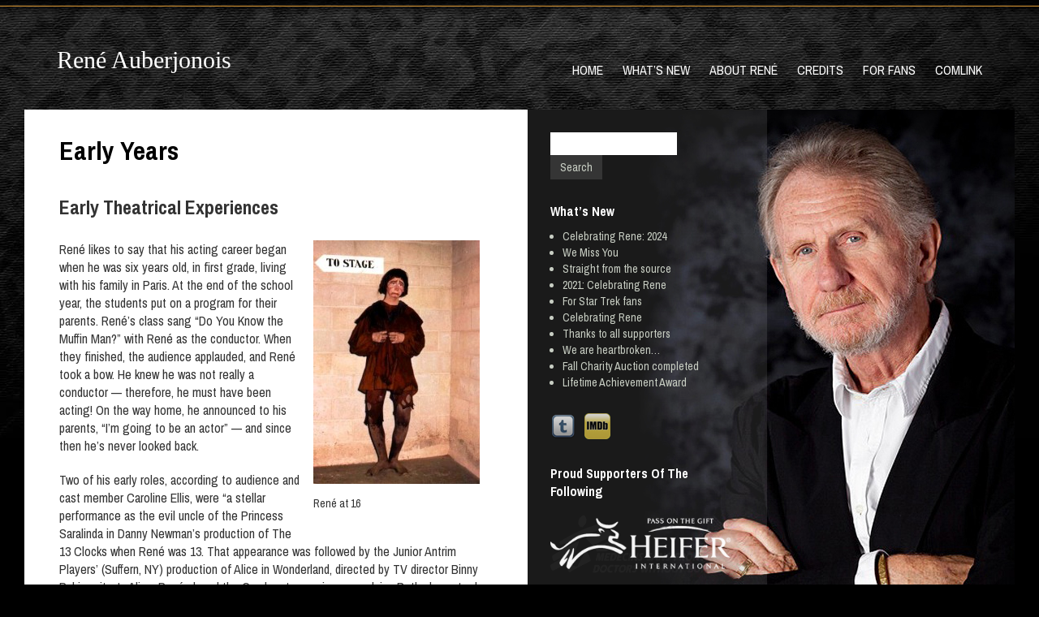

--- FILE ---
content_type: text/html; charset=UTF-8
request_url: https://renefiles.com/facts-biography/early-years/
body_size: 26465
content:
<!DOCTYPE html>
<html lang="en-US">
<head>	
    <meta charset="UTF-8" />           
    <meta name="viewport" content="width=device-width, initial-scale=1">   
    <link rel="profile" href="http://gmpg.org/xfn/11" />        
    <link rel="pingback" href="https://renefiles.com/xmlrpc.php" />     
    <title>Early Years &#8211; René Auberjonois</title>
<link rel='dns-prefetch' href='//fonts.googleapis.com' />
<link rel='dns-prefetch' href='//s.w.org' />
<link rel="alternate" type="application/rss+xml" title="René Auberjonois &raquo; Feed" href="https://renefiles.com/feed/" />
<link rel="alternate" type="application/rss+xml" title="René Auberjonois &raquo; Comments Feed" href="https://renefiles.com/comments/feed/" />
		<script type="text/javascript">
			window._wpemojiSettings = {"baseUrl":"https:\/\/s.w.org\/images\/core\/emoji\/11\/72x72\/","ext":".png","svgUrl":"https:\/\/s.w.org\/images\/core\/emoji\/11\/svg\/","svgExt":".svg","source":{"concatemoji":"https:\/\/renefiles.com\/wp-includes\/js\/wp-emoji-release.min.js?ver=5.0.22"}};
			!function(e,a,t){var n,r,o,i=a.createElement("canvas"),p=i.getContext&&i.getContext("2d");function s(e,t){var a=String.fromCharCode;p.clearRect(0,0,i.width,i.height),p.fillText(a.apply(this,e),0,0);e=i.toDataURL();return p.clearRect(0,0,i.width,i.height),p.fillText(a.apply(this,t),0,0),e===i.toDataURL()}function c(e){var t=a.createElement("script");t.src=e,t.defer=t.type="text/javascript",a.getElementsByTagName("head")[0].appendChild(t)}for(o=Array("flag","emoji"),t.supports={everything:!0,everythingExceptFlag:!0},r=0;r<o.length;r++)t.supports[o[r]]=function(e){if(!p||!p.fillText)return!1;switch(p.textBaseline="top",p.font="600 32px Arial",e){case"flag":return s([55356,56826,55356,56819],[55356,56826,8203,55356,56819])?!1:!s([55356,57332,56128,56423,56128,56418,56128,56421,56128,56430,56128,56423,56128,56447],[55356,57332,8203,56128,56423,8203,56128,56418,8203,56128,56421,8203,56128,56430,8203,56128,56423,8203,56128,56447]);case"emoji":return!s([55358,56760,9792,65039],[55358,56760,8203,9792,65039])}return!1}(o[r]),t.supports.everything=t.supports.everything&&t.supports[o[r]],"flag"!==o[r]&&(t.supports.everythingExceptFlag=t.supports.everythingExceptFlag&&t.supports[o[r]]);t.supports.everythingExceptFlag=t.supports.everythingExceptFlag&&!t.supports.flag,t.DOMReady=!1,t.readyCallback=function(){t.DOMReady=!0},t.supports.everything||(n=function(){t.readyCallback()},a.addEventListener?(a.addEventListener("DOMContentLoaded",n,!1),e.addEventListener("load",n,!1)):(e.attachEvent("onload",n),a.attachEvent("onreadystatechange",function(){"complete"===a.readyState&&t.readyCallback()})),(n=t.source||{}).concatemoji?c(n.concatemoji):n.wpemoji&&n.twemoji&&(c(n.twemoji),c(n.wpemoji)))}(window,document,window._wpemojiSettings);
		</script>
		<style type="text/css">
img.wp-smiley,
img.emoji {
	display: inline !important;
	border: none !important;
	box-shadow: none !important;
	height: 1em !important;
	width: 1em !important;
	margin: 0 .07em !important;
	vertical-align: -0.1em !important;
	background: none !important;
	padding: 0 !important;
}
</style>
<link rel='stylesheet' id='wp-block-library-css'  href='https://renefiles.com/wp-includes/css/dist/block-library/style.min.css?ver=5.0.22' type='text/css' media='all' />
<link rel='stylesheet' id='contact-form-7-css'  href='https://renefiles.com/wp-content/plugins/contact-form-7/includes/css/styles.css?ver=5.0.5' type='text/css' media='all' />
<link rel='stylesheet' id='meteor-slides-css'  href='https://renefiles.com/wp-content/plugins/meteor-slides/css/meteor-slides.css?ver=1.0' type='text/css' media='all' />
<link rel='stylesheet' id='social-widget-css'  href='https://renefiles.com/wp-content/plugins/social-media-widget/social_widget.css?ver=5.0.22' type='text/css' media='all' />
<link rel='stylesheet' id='weptile-image-slider-widget-css'  href='https://renefiles.com/wp-content/plugins/weptile-image-slider-widget/css/weptile-image-slider-widget.css?ver=5.0.22' type='text/css' media='all' />
<link rel='stylesheet' id='weptile-image-slider-widget-nivo-slider-css'  href='https://renefiles.com/wp-content/plugins/weptile-image-slider-widget/nivo-slider/nivo-slider.css?ver=5.0.22' type='text/css' media='all' />
<link rel='stylesheet' id='gibson_archivo-css'  href='//fonts.googleapis.com/css?family=Archivo+Narrow%3A400%2C400italic%2C700%2C700italic&#038;ver=5.0.22' type='text/css' media='all' />
<link rel='stylesheet' id='gibson_bootstrap_css-css'  href='https://renefiles.com/wp-content/themes/gibson/assets/css/bootstrap.min.css?ver=5.0.22' type='text/css' media='all' />
<link rel='stylesheet' id='gibson_style-css'  href='https://renefiles.com/wp-content/themes/gibson/style.css?ver=5.0.22' type='text/css' media='all' />
<script type='text/javascript' src='https://renefiles.com/wp-includes/js/jquery/jquery.js?ver=1.12.4'></script>
<script type='text/javascript' src='https://renefiles.com/wp-includes/js/jquery/jquery-migrate.min.js?ver=1.4.1'></script>
<script type='text/javascript' src='https://renefiles.com/wp-content/plugins/meteor-slides/js/jquery.cycle.all.js?ver=5.0.22'></script>
<script type='text/javascript' src='https://renefiles.com/wp-content/plugins/meteor-slides/js/jquery.metadata.v2.js?ver=5.0.22'></script>
<script type='text/javascript' src='https://renefiles.com/wp-content/plugins/meteor-slides/js/jquery.touchwipe.1.1.1.js?ver=5.0.22'></script>
<script type='text/javascript'>
/* <![CDATA[ */
var meteorslidessettings = {"meteorslideshowspeed":"2000","meteorslideshowduration":"3000","meteorslideshowheight":"113","meteorslideshowwidth":"286","meteorslideshowtransition":"fade"};
/* ]]> */
</script>
<script type='text/javascript' src='https://renefiles.com/wp-content/plugins/meteor-slides/js/slideshow.js?ver=5.0.22'></script>
<script type='text/javascript' src='https://renefiles.com/wp-content/plugins/weptile-image-slider-widget/js/weptile-image-slider-widget.js?ver=5.0.22'></script>
<script type='text/javascript' src='https://renefiles.com/wp-content/plugins/weptile-image-slider-widget/nivo-slider/jquery.nivo.slider.pack.js?ver=5.0.22'></script>
<link rel='https://api.w.org/' href='https://renefiles.com/wp-json/' />
<link rel="EditURI" type="application/rsd+xml" title="RSD" href="https://renefiles.com/xmlrpc.php?rsd" />
<link rel="wlwmanifest" type="application/wlwmanifest+xml" href="https://renefiles.com/wp-includes/wlwmanifest.xml" /> 
<meta name="generator" content="WordPress 5.0.22" />
<link rel="canonical" href="https://renefiles.com/facts-biography/early-years/" />
<link rel='shortlink' href='https://renefiles.com/?p=321' />
<link rel="alternate" type="application/json+oembed" href="https://renefiles.com/wp-json/oembed/1.0/embed?url=https%3A%2F%2Frenefiles.com%2Ffacts-biography%2Fearly-years%2F" />
<link rel="alternate" type="text/xml+oembed" href="https://renefiles.com/wp-json/oembed/1.0/embed?url=https%3A%2F%2Frenefiles.com%2Ffacts-biography%2Fearly-years%2F&#038;format=xml" />
<!--[if lt IE 9]><script src="https://renefiles.com/wp-content/themes/gibson/assets/js/html5shiv.min.js"></script><![endif]-->     <style type="text/css">
     	body {background-color:;}
        a:hover, .sub-active a, header nav li.current-menu-item a, #welcome-message h3 {color:#dd9933;}   
        header nav .sub-menu li a:hover {background-color:#dd9933;}     
     </style>
        <link rel='stylesheet' href='https://renefiles.com/wp-content/themes/gibson/custom.css' type='text/css' media='all' />
    <link href='http://fonts.googleapis.com/css?family=Rock+Salt' rel='stylesheet' type='text/css'>        
</head>
<body class="page-template-default page page-id-321 page-child parent-pageid-9 do-etfw">
	<header>
		<div class="container">	
		
				<div class="header-left">
					
					<a class="site-name" href="https://renefiles.com/">
													René Auberjonois											</a>									
				</div>
				<div class="header-right">						
											
						<nav class="menu-header-navigation-container"><ul id="menu-header-navigation" class="menu"><li id="menu-item-40" class="menu-item menu-item-type-post_type menu-item-object-page menu-item-home menu-item-40"><a href="https://renefiles.com/">Home</a></li>
<li id="menu-item-6" class="menu-item menu-item-type-post_type menu-item-object-page menu-item-has-children menu-item-6"><a href="https://renefiles.com/news/">What&#8217;s New</a>
<ul class="sub-menu">
	<li id="menu-item-148" class="menu-item menu-item-type-taxonomy menu-item-object-category menu-item-148"><a title="René&#8217;s Appearances" href="https://renefiles.com/category/appearances/">Upcoming Events</a></li>
	<li id="menu-item-149" class="menu-item menu-item-type-taxonomy menu-item-object-category menu-item-149"><a href="https://renefiles.com/category/charity/">Charity News</a></li>
</ul>
</li>
<li id="menu-item-10" class="menu-item menu-item-type-post_type menu-item-object-page current-page-ancestor menu-item-has-children menu-item-10"><a href="https://renefiles.com/facts-biography/">About  René</a>
<ul class="sub-menu">
	<li id="menu-item-112" class="menu-item menu-item-type-post_type menu-item-object-page menu-item-112"><a href="https://renefiles.com/facts-biography/biography/">Biography</a></li>
	<li id="menu-item-2572" class="menu-item menu-item-type-post_type menu-item-object-page menu-item-2572"><a href="https://renefiles.com/facts-biography/tributes-to-rene/">Tributes to René</a></li>
	<li id="menu-item-218" class="menu-item menu-item-type-post_type menu-item-object-page menu-item-218"><a title="Frequently Asked Questions" href="https://renefiles.com/facts-biography/frequently-asked-questions/">FAQs</a></li>
	<li id="menu-item-249" class="menu-item menu-item-type-post_type menu-item-object-page menu-item-249"><a href="https://renefiles.com/facts-biography/charity-fundraising/">Charity Fundraising</a></li>
	<li id="menu-item-217" class="menu-item menu-item-type-post_type menu-item-object-page menu-item-217"><a href="https://renefiles.com/facts-biography/interviews/">Interviews</a></li>
	<li id="menu-item-319" class="menu-item menu-item-type-post_type menu-item-object-page menu-item-has-children menu-item-319"><a href="https://renefiles.com/facts-biography/rene-answers-your-questions/">René Answers Your Questions</a></li>
	<li id="menu-item-443" class="menu-item menu-item-type-post_type menu-item-object-page menu-item-443"><a href="https://renefiles.com/facts-biography/photo-galleries/">Photo and Art Galleries</a></li>
	<li id="menu-item-313" class="menu-item menu-item-type-post_type menu-item-object-page menu-item-313"><a href="https://renefiles.com/facts-biography/reviews/">Reviews</a></li>
</ul>
</li>
<li id="menu-item-13" class="menu-item menu-item-type-post_type menu-item-object-page menu-item-has-children menu-item-13"><a href="https://renefiles.com/credits/">Credits</a>
<ul class="sub-menu">
	<li id="menu-item-290" class="menu-item menu-item-type-post_type menu-item-object-page menu-item-290"><a href="https://renefiles.com/credits/stage/">Stage</a></li>
	<li id="menu-item-155" class="menu-item menu-item-type-post_type menu-item-object-page menu-item-155"><a href="https://renefiles.com/credits/film/">Film</a></li>
	<li id="menu-item-25" class="menu-item menu-item-type-post_type menu-item-object-page menu-item-has-children menu-item-25"><a href="https://renefiles.com/credits/television/">Television</a></li>
	<li id="menu-item-289" class="menu-item menu-item-type-post_type menu-item-object-page menu-item-289"><a href="https://renefiles.com/credits/animation-tv-and-film/">Animation: TV and Film</a></li>
	<li id="menu-item-288" class="menu-item menu-item-type-post_type menu-item-object-page menu-item-288"><a href="https://renefiles.com/credits/audiobooks/">Audiobooks</a></li>
	<li id="menu-item-287" class="menu-item menu-item-type-post_type menu-item-object-page menu-item-287"><a href="https://renefiles.com/credits/computer-games-radio/">Computer Games, Radio</a></li>
</ul>
</li>
<li id="menu-item-16" class="menu-item menu-item-type-post_type menu-item-object-page menu-item-has-children menu-item-16"><a href="https://renefiles.com/for-fans/">For Fans</a>
<ul class="sub-menu">
	<li id="menu-item-238" class="menu-item menu-item-type-post_type menu-item-object-page menu-item-238"><a href="https://renefiles.com/for-fans/convention-reports/">Convention Reports</a></li>
	<li id="menu-item-111" class="menu-item menu-item-type-post_type menu-item-object-page menu-item-has-children menu-item-111"><a href="https://renefiles.com/for-fans/oracle-2/">ORACLE Fan Club</a></li>
	<li id="menu-item-375" class="menu-item menu-item-type-post_type menu-item-object-page menu-item-375"><a href="https://renefiles.com/for-fans/calendar-archives/">Calendar Archives</a></li>
	<li id="menu-item-234" class="menu-item menu-item-type-post_type menu-item-object-page menu-item-234"><a href="https://renefiles.com/for-fans/fan-fiction/">Fan Fiction</a></li>
	<li id="menu-item-235" class="menu-item menu-item-type-post_type menu-item-object-page menu-item-235"><a href="https://renefiles.com/for-fans/great-links/">Great Links</a></li>
</ul>
</li>
<li id="menu-item-591" class="menu-item menu-item-type-post_type menu-item-object-page menu-item-has-children menu-item-591"><a href="https://renefiles.com/comlink/">Comlink</a>
<ul class="sub-menu">
	<li id="menu-item-215" class="menu-item menu-item-type-post_type menu-item-object-page menu-item-215"><a href="https://renefiles.com/rene-online/">René Online</a></li>
	<li id="menu-item-434" class="menu-item menu-item-type-post_type menu-item-object-page menu-item-434"><a href="https://renefiles.com/comlink/video-links/">Video Links</a></li>
	<li id="menu-item-236" class="menu-item menu-item-type-post_type menu-item-object-page menu-item-has-children menu-item-236"><a href="https://renefiles.com/comlink/acknowledgments/">Acknowledgments</a></li>
	<li id="menu-item-237" class="menu-item menu-item-type-post_type menu-item-object-page menu-item-237"><a href="https://renefiles.com/comlink/about-this-site/">About This Site</a></li>
	<li id="menu-item-219" class="menu-item menu-item-type-post_type menu-item-object-page menu-item-219"><a href="https://renefiles.com/comlink/contact/">Contact Us</a></li>
</ul>
</li>
</ul></nav>						
									</div>				
			
					
		</div>
	</header>
<div id="after-header" >	
<div id="content-holder" class="container">
	<div class="row">
		<div id="content-left" class="col-md-8 clearfix">
			
<div class="col-md-10 col-md-offset-1">	
	<article id="post-321" class="post-321 page type-page status-publish hentry">				
		<h1 id="post-title">Early Years</h1>
		<h3>Early Theatrical Experiences</h3>
<div id="attachment_542" style="width: 215px" class="wp-caption alignright"><a href="http://renefiles.com/wp-content/uploads/2015/05/rene16.jpg"><img class="size-medium wp-image-542" src="http://renefiles.com/wp-content/uploads/2015/05/rene16-205x300.jpg" alt="René  at 16" width="205" height="300" srcset="https://renefiles.com/wp-content/uploads/2015/05/rene16-205x300.jpg 205w, https://renefiles.com/wp-content/uploads/2015/05/rene16-250x366.jpg 250w, https://renefiles.com/wp-content/uploads/2015/05/rene16.jpg 432w" sizes="(max-width: 205px) 100vw, 205px" /></a><p class="wp-caption-text">René at 16</p></div>
<p>René likes to say that his acting career began when he was six years old, in first grade, living with his family in Paris. At the end of the school year, the students put on a program for their parents. René&#8217;s class sang &#8220;Do You Know the Muffin Man?&#8221; with René as the conductor. When they finished, the audience applauded, and René took a bow. He knew he was not really a conductor &#8212; therefore, he must have been acting! On the way home, he announced to his parents, &#8220;I&#8217;m going to be an actor&#8221; &#8212; and since then he&#8217;s never looked back.</p>
<p>Two of his early roles, according to audience and cast member Caroline Ellis, were &#8220;a stellar performance as the evil uncle of the Princess Saralinda in Danny Newman&#8217;s production of The 13 Clocks when René was 13. That appearance was followed by the Junior Antrim Players&#8217; (Suffern, NY) production of Alice in Wonderland, directed by TV director Binny Rabinowitz. In Alice, René played the Gryphon to unanimous acclaim. Both shows took place in Rockland County, NY.&#8221;</p>
<p>Another of his teen jobs was birthday party entertainer. René says:</p>
<p>&#8220;I started doing birthday parties as a clown. I would get paid five dollars to take care of kids at birthday parties and entertain them with a little clown act that I would do. I used to babysit for a man who was a clown with Ringling Brothers and Barnaum and Bailey and he was a wonderful artist in his own right. He taught me clown makeup and clown acting. In fact, as a young person I thought I would grow up to be a clown. I didn&#8217;t imagine that I would be a &#8216;serious&#8217; actor.&#8221;</p>
<p>The photo above is of René at 16, during the summer when his mentor John Houseman gave him his first job as an apprentice at a theatre in Stratford, Connecticut.</p>
<h3>Who IS this young man?</h3>
<div id="attachment_543" style="width: 310px" class="wp-caption alignleft"><a href="http://renefiles.com/wp-content/uploads/2015/05/reneinhat.jpg"><img class="size-medium wp-image-543" src="http://renefiles.com/wp-content/uploads/2015/05/reneinhat-300x244.jpg" alt="René in Switzerland" width="300" height="244" srcset="https://renefiles.com/wp-content/uploads/2015/05/reneinhat-300x244.jpg 300w, https://renefiles.com/wp-content/uploads/2015/05/reneinhat-250x203.jpg 250w, https://renefiles.com/wp-content/uploads/2015/05/reneinhat.jpg 377w" sizes="(max-width: 300px) 100vw, 300px" /></a><p class="wp-caption-text">René in Switzerland</p></div>
<p>René is wonderful about sending us fun little goodies to share on the page. This, however, is something Carolyn received from elsewhere and sent along for his comments. It elicited the following reply:</p>
<p>&#8220;OH MY GOD! I was 19 years old at our vacation house in Switzerland&#8230;that&#8217;s my Grandfather&#8217;s hat!&#8221;</p>
<p>He graciously allowed us to share it with you here, along with what we&#8217;re sure are a couple of the youngest pictures of René on the Internet!</p>
<div id="attachment_547" style="width: 202px" class="wp-caption alignright"><a href="http://renefiles.com/wp-content/uploads/2015/05/passport.jpg"><img class="size-medium wp-image-547" src="http://renefiles.com/wp-content/uploads/2015/05/passport-192x300.jpg" alt="René, about age 6" width="192" height="300" srcset="https://renefiles.com/wp-content/uploads/2015/05/passport-192x300.jpg 192w, https://renefiles.com/wp-content/uploads/2015/05/passport.jpg 200w" sizes="(max-width: 192px) 100vw, 192px" /></a><p class="wp-caption-text">René, about age 6</p></div>
<p>&nbsp;</p>
<p>&nbsp;</p>
<p>&nbsp;</p>
<div id="attachment_785" style="width: 239px" class="wp-caption alignleft"><a href="http://renefiles.com/wp-content/uploads/2015/05/reneandsibs.jpg"><img class="wp-image-785 size-medium" src="http://renefiles.com/wp-content/uploads/2015/05/reneandsibs-229x300.jpg" alt="rene and siblings" width="229" height="300" srcset="https://renefiles.com/wp-content/uploads/2015/05/reneandsibs-229x300.jpg 229w, https://renefiles.com/wp-content/uploads/2015/05/reneandsibs-250x327.jpg 250w, https://renefiles.com/wp-content/uploads/2015/05/reneandsibs.jpg 440w" sizes="(max-width: 229px) 100vw, 229px" /></a><p class="wp-caption-text">René and siblings with their father, Fernand</p></div>
	
				
	</article>	
</div>		</div>
		<div id="sidebar" class="col-md-4">
	<aside id="search-2" class="widget widget_search"><form role="search" method="get" id="searchform" class="searchform" action="https://renefiles.com/">
				<div>
					<label class="screen-reader-text" for="s">Search for:</label>
					<input type="text" value="" name="s" id="s" />
					<input type="submit" id="searchsubmit" value="Search" />
				</div>
			</form></aside>		<aside id="recent-posts-2" class="widget widget_recent_entries">		<h4>What&#8217;s New</h4>		<ul>
											<li>
					<a href="https://renefiles.com/celebrating-rene-2024/">Celebrating Rene: 2024</a>
									</li>
											<li>
					<a href="https://renefiles.com/we-miss-you/">We Miss You</a>
									</li>
											<li>
					<a href="https://renefiles.com/straight-from-the-source/">Straight from the source</a>
									</li>
											<li>
					<a href="https://renefiles.com/2021-celebrating-rene/">2021: Celebrating Rene</a>
									</li>
											<li>
					<a href="https://renefiles.com/for-star-trek-fans/">For Star Trek fans</a>
									</li>
											<li>
					<a href="https://renefiles.com/celebrating-rene/">Celebrating Rene</a>
									</li>
											<li>
					<a href="https://renefiles.com/thanks-to-all-supporters/">Thanks to all supporters</a>
									</li>
											<li>
					<a href="https://renefiles.com/we-are-heartbroken/">We are heartbroken&#8230;</a>
									</li>
											<li>
					<a href="https://renefiles.com/fall-charity-auction-in-progress/">Fall Charity Auction completed</a>
									</li>
											<li>
					<a href="https://renefiles.com/lifetime-achievement-award/">Lifetime Achievement Award</a>
									</li>
					</ul>
		</aside><aside id="social-widget-2" class="widget Social_Widget"><div class="socialmedia-buttons smw_left"><a href="http://therene.tumblr.com/" rel="nofollow" target="_blank"><img width="32" height="32" src="https://renefiles.com/wp-content/plugins/social-media-widget/images/default/32/tumblr.png" 
				alt="René on Tumblr" 
				title="René on Tumblr" style="opacity: 0.8; -moz-opacity: 0.8;" class="fade" /></a><a href="http://www.imdb.com/name/nm0041281/" rel="nofollow" target="_blank"><img width="32" height="32" src="https://renefiles.com/wp-content/plugins/social-media-widget/images/default/32/imdb.png" 
				alt="René on IMDb" 
				title="René on IMDb" style="opacity: 0.8; -moz-opacity: 0.8;" class="fade" /></a></div></aside><aside id="meteor-slides-widget-2" class="widget widget_meteor-slides-widget"><h4>Proud Supporters Of The Following</h4>	
		
	<div id="meteor-slideshowcharities" class="meteor-slides charities navnone { next: '#meteor-nextcharities', prev: '#meteor-prevcharities', pager: '#meteor-buttonscharities' }">
	
			
				
			
		<div class="meteor-clip">
	
				
			<img style="visibility: hidden;" class="meteor-shim" src="https://renefiles.com/wp-content/uploads/2015/04/heifer-logo-286x113.png" alt="" />
			<div class="mslide mslide-1">
				
										
					<a href="http://www.heifer.org/" title="Heifer International"><img width="286" height="113" src="https://renefiles.com/wp-content/uploads/2015/04/heifer-logo-286x113.png" class="attachment-featured-slide size-featured-slide wp-post-image" alt="" title="Heifer International" srcset="https://renefiles.com/wp-content/uploads/2015/04/heifer-logo.png 286w, https://renefiles.com/wp-content/uploads/2015/04/heifer-logo-250x99.png 250w" sizes="(max-width: 286px) 100vw, 286px" /></a>
			
							
			</div><!-- .mslide -->
			
						
				
			
			<div class="mslide mslide-2">
				
										
					<a href="http://www.doctorswithoutborders.org/" title="Doctors Without Borders"><img width="286" height="113" src="https://renefiles.com/wp-content/uploads/2015/04/doctors-without-borders-286x113.png" class="attachment-featured-slide size-featured-slide wp-post-image" alt="" title="Doctors Without Borders" srcset="https://renefiles.com/wp-content/uploads/2015/04/doctors-without-borders.png 286w, https://renefiles.com/wp-content/uploads/2015/04/doctors-without-borders-250x99.png 250w" sizes="(max-width: 286px) 100vw, 286px" /></a>
			
							
			</div><!-- .mslide -->
			
						
				
		</div><!-- .meteor-clip -->
				
					
	</div><!-- .meteor-slides -->
	
	</aside></div>	</div>
</div>

<footer>
	<div id="footer-bottom">
		<div class="container">
			<div class="row">
				<div class="col-md-12">
					<a href="https://renefiles.com/">René Auberjonois - Official Website &amp; Fan Club</a>
						
					<span>
                    &copy; 2026 <a href="https://renefiles.com/">René Auberjonois</a> - www.ReneFiles.com<br />
                    This site was conceived by Carolyn R. Fulton. Moderated by <a href="mailto:marguerite@mkrause.net">Marguerite Krause</a><br />

STAR TREK<sup>&reg;</sup> is a Registered Trademark of Paramount Pictures.</span>
					
				</div>
			</div>
		</div>
	</div>
</footer>
</div>
<script type='text/javascript'>
/* <![CDATA[ */
var wpcf7 = {"apiSettings":{"root":"https:\/\/renefiles.com\/wp-json\/contact-form-7\/v1","namespace":"contact-form-7\/v1"},"recaptcha":{"messages":{"empty":"Please verify that you are not a robot."}}};
/* ]]> */
</script>
<script type='text/javascript' src='https://renefiles.com/wp-content/plugins/contact-form-7/includes/js/scripts.js?ver=5.0.5'></script>
<script type='text/javascript' src='https://renefiles.com/wp-content/themes/gibson/assets/js/gibson.js?ver=1.0'></script>
<script type='text/javascript' src='https://renefiles.com/wp-content/plugins/easy-twitter-feed-widget/js/twitter-widgets.js?ver=1.0'></script>
<script type='text/javascript' src='https://renefiles.com/wp-includes/js/wp-embed.min.js?ver=5.0.22'></script>
   

<script>
  (function(i,s,o,g,r,a,m){i['GoogleAnalyticsObject']=r;i[r]=i[r]||function(){
  (i[r].q=i[r].q||[]).push(arguments)},i[r].l=1*new Date();a=s.createElement(o),
  m=s.getElementsByTagName(o)[0];a.async=1;a.src=g;m.parentNode.insertBefore(a,m)
  })(window,document,'script','//www.google-analytics.com/analytics.js','ga');

  ga('create', 'UA-63658302-1', 'auto');
  ga('send', 'pageview');

</script>

</body>
</html>

--- FILE ---
content_type: text/css
request_url: https://renefiles.com/wp-content/themes/gibson/style.css?ver=5.0.22
body_size: 8025
content:
/* 
Theme Name: Gibson
Description: Gibson is dark multi-purpose theme with a responsive 2 column layout.
Author: Michael Burrows  
Author URI: http://www.wpmultiverse.com/
Theme URI: http://www.wpmultiverse.com/themes/gibson/
Tags: black, white, dark, two-columns, right-sidebar, responsive-layout, custom-header, custom-menu, custom-colors, editor-style, featured-images, sticky-post, theme-options, threaded-comments   
Version: 9.9.9
License: GNU General Public License v3.0
License URI: http://www.gnu.org/licenses/gpl-3.0.html 
Gibson WordPress Theme, Copyright 2014 wpmultiverse.com
Gibson WordPress Theme is distributed under the terms of the GNU GPL
Text Domain: gibson
*/

body {background-color:#111; font-size:16px; font-family:'Archivo Narrow',sans-serif;}
img {max-width:100%; height:auto;}
a {color:#000;}
a:hover {color:#8bc34a;}
h1, h2, h3, h4, h5, h6 {margin-top:0;}

/* ----- header ----- */
header {padding-top:45px;}
header #header-img {position:absolute; top:0; width:100%; background-size:cover; background-repeat:no-repeat; opacity:0.2; z-index:1;}
header .site-name {color:#fff; font-size:38px; font-weight:bold; position:relative; z-index:9999;}
header nav {float:right; display:block; margin-top:22px; position:relative; z-index:9999;}
header nav ul {position:relative; z-index:9999; padding:0; margin:0;}
header nav li {display:inline-block; margin-left:20px;}
header nav li a {display:block; color:#fff; font-size:13px; text-transform:uppercase;}
header nav li.menu-item-has-children a {padding-bottom:10px;}
header nav li.current-menu-item a {color:#8bc34a;}
header nav .sub-menu {display:none; position:absolute; z-index:9999; background-color:#353535; margin-left:-16px;}
header nav .sub-menu li {display:block; white-space:nowrap; padding:0; margin:0;}
header nav .sub-menu li a {color:#fff; width:100%; display:block; padding:6px 16px; font-size:12px; text-transform:none;}
header nav .sub-menu li a:hover {background-color:#8bc34a; color:#fff;}
header #hamburger {display:none; position:absolute; top:8px; margin-right:20px; float:right; z-index:999; border:1px solid #eee; background-color:#eee; width:30px; right:0; padding:4px 4px 0 4px; -webkit-border-radius:2px; -moz-border-radius:2px; border-radius:2px;}
header #hamburger span {height:3px; width:100%; background-color:#333; margin-bottom:4px; display:block;}

/* ----- welcome message ----- */
#welcome-message {margin-top:60px; position:relative; z-index:999; text-align:center;}
#welcome-message h3 {color:#8bc34a; font-size:26px; margin-bottom:10px;}
#welcome-message p {color:#c7cdc2; font-size:18px; margin-top:0;}

/* ----- footer ----- */
footer {margin-top:60px;}
footer #footer-bottom {background-color:#191919; padding:30px;} 
footer #footer-bottom .site-name {float:left; margin-right:45px; font-size:20px;}
footer #footer-bottom .menu {margin:4px 0 0 0; padding:0;}
footer #footer-bottom .menu li {float:left; margin-right:20px; list-style:none;}
footer #footer-bottom .menu li a {font-size:12px; text-transform:uppercase;}
footer #footer-bottom a {color:#c7cdc2;}
footer #footer-bottom #description {float:left; clear:both; margin-bottom:0;}
footer #footer-bottom span {float:right; font-size:12px; color:#c7cdc2; margin-top:3px;}

/* ----- layout ----- */
#content-holder {padding:0 0 0 15px; background-color:#111; margin-top:60px; position:relative; z-index:9999;}
#content-left {padding:0 0 45px 0; background-color:#fff;}
#sidebar {color:#c7cdc2; font-size:14px; padding:30px 50px;}

/* ----- widgets ----- */
.widget {margin-bottom:45px; font-size:14px;}
.widget ul, .widget ol {margin:0 0 0 15px; padding:0;}
.widget h4 {color:#fff; font-weight:bold; font-size:16px;}
.widget a {color:#c7cdc2;}
.widget_search input[type=text] {border:0; padding:4px; width:70%;}
.widget_tag_cloud .tagcloud {float:left; margin-bottom:45px;}
.widget_tag_cloud a {background-color:#353535; padding:4px 6px; font-size:13px!important; float:left; margin:0 6px 6px 0;}
.widget_calendar table {width:100%; text-align:center;}

/* ----- post teasers ----- */
.teaser {padding-bottom:15px; border-bottom:1px solid #eee;}
.teaser h3 {margin-top:50px; font-size:24px;}
.teaser .teaser-meta {color:#aaa; margin-bottom:50px; font-size:13px; font-style:italic;}
.teaser .teaser-meta a {color:#aaa;}
.blog .sticky {background-color:#f7f7f7;}
.pager {text-align:center; padding:20px 0; background-color:#eee; margin-bottom:-45px; opacity:0.5;}
.pager a:hover {color:#333;}
.pager .current {text-decoration:underline;}
.pager .page-numbers {padding:0 4px;}

/* ----- posts & pages ----- */
.single article, .page article, .error404 article {padding:45px 0; border-bottom:1px solid #eee;}
article #post-title {font-size:32px; margin-bottom:30px; color:#000;}
article h1 {font-size:30px;}
article h2 {font-size:27px;}
article h3 {font-size:24px;}
article h4 {font-size:21px;}
article h5 {font-size:19px;}
article h6 {font-size:16px;}
article p, article ul, article ol, article table, article dl {margin-bottom:20px;}
article ul, article ol {padding:0 0 0 16px;}
article ul ul, article ol ol {margin-bottom:0;}
article blockquote {font-style:italic; color:#666;}
article blockquote cite {color:#333; font-weight:bold;}
article table {width:100%;}
article table td, article table th {border:2px solid #f7f7f7; padding:5px;}
article table th {background-color:#f7f7f7;}
article dt {font-weight:bold;}
article dd {margin:0 0 10px 0;}
#single-meta {background-color:#eee; padding:15px; margin-bottom:40px; opacity:0.8;}
#single-meta p {margin:0; font-size:15px; text-transform:uppercase;}
.aligncenter {text-align:center;}
.alignleft {float:left; margin-right:15px;}
.alignright {float:right; margin-left:15px;}
.wp-caption, .wp-caption-text, .gallery-caption {max-width:100%; font-size:14px;}

/* ----- comments ----- */
#comments {padding-top:45px;}
#comments h4 {font-size:22px;}
#comments .comment-list {margin:0; padding:0; list-style:none; font-size:15px;}
#comments .comment-list .bypostauthor .comment-author {border-left:2px solid #aaa; padding-left:6px;}
#comments .comment-list li {margin-bottom:30px;}
#comments .comment-list li span {font-weight:bold; font-size:14px;}
#comments .comment-list li .comment-reply-link {font-size:11px; text-transform:uppercase;}
#comments .comment-form {font-size:15px;}
#comments .comment-form label {width:20%;}
#comments .comment-form input[type=text] {width:80%; }
#comments .comment-form textarea {width:79.8%; margin-left:-3px;}
#comments .comment-form .comment-form-comment label {position:relative; top:-170px;}
#comments .comment-form .form-submit {float:right;}

/* ----- forms ----- */
input[type=text], input[type=email], input[type=password], textarea {border:2px solid #eee; padding:8px 10px; font-size:14px; color:#333;}
input[type=submit] {background-color:#353535; border:0; color:#c7cdc2; padding:5px 12px;}
select {max-width:100%; color:#333;}
.screen-reader-text, .form-allowed-tags {display:none;}

/* ----- media queries ----- */
@media (max-width:991px) {
	header .site-name {font-size:31px;}
	header nav {margin-top:15px;}
	#content-left {padding:0;}	
	#sidebar {padding:30px 15px 0 15px;}
	footer #footer-bottom span {float:left;}
	.teaser .post {padding:0 15px 15px 15px;}	
	.teaser .teaser-meta {padding:0 15px;}
	.pager {margin-bottom:0;}
}
@media (max-width:768px) {	
	header nav {float:left; margin-left:-20px;}	
	footer {margin-top:0;}
	footer #footer-bottom span {float:left; clear:both;}
}
@media (max-width:480px) {	
	header {padding-top:15px;}
	header nav {display:none; width:100%; margin-left:0; background-color:#000;}
	header nav li {display:block;}
	header nav li a {padding:8px 0;}
	header #hamburger {display:block;}
	header .site-name {display:block; width:85%; font-size:24px;}
	header .site-name img {max-width:85%;}
	#welcome-message {margin-top:20px;}
	#welcome-message h3, #welcome-message p {font-size:1em;}
	#content-holder {margin-top:15px; padding:15px; padding-top:0;}	
	#sidebar {padding:15px;}
	footer #footer-bottom .menu {width:100%; clear:both;}	
}

--- FILE ---
content_type: text/css
request_url: https://renefiles.com/wp-content/themes/gibson/custom.css
body_size: 1761
content:
@charset "utf-8";
/* CSS Document */
body {background: url(assets/img/header-bg.jpg) top left no-repeat #000; }

#after-header {
	max-width: 1220px;
	margin: 0px auto;
	padding-bottom: 28px;
	background-image: url(assets/img/rene-background.jpg); 
	background-position: right top;
	background-repeat: no-repeat; 
	background-color: #000;
	}
	
.blog #after-header {background-image: url(assets/img/rene-background-4.jpg) !important;}


header {
	padding-bottom: 28px; 
	border-top: 1px solid #dd9933; 
	margin-top: 7px;
	}


.header-left {float: left;}
.header-right {float: right;}

a.site-name {font-size: 30px; font-family: 'Rock Salt', cursive; font-weight: normal;}

#content-holder {width: 75%; background: none; margin: 0px; background: url(assets/img/sidebar.png); z-index: 1;}


#sidebar {width: 30%; padding: 28px;}

ul.sub-menu li {width: 220px;}


header nav li a, header nav .sub-menu li a {font-size: 16px;}

.col-md-10 {width: 90%; margin: 28px;}

.page article, .single article {padding-top: 0px !important; padding-bottom: 0px !important;}

footer {margin-top: 28px;}

#content-left a {border-bottom: 1px solid #dd9933;}
#content-left a:hover {border-bottom: none;}

.mejs-container a {border: none !important;}

#footer-bottom {
	border-top: 1px solid #dd9933;
	border-bottom: 1px solid #dd9933;
	background: url(assets/img/footer.png) !important;
	background-color: none;
	}
	
.widget {margin-bottom: 28px;}
.widget h3, .widget h4 {margin-bottom: 10px;}
	
@media (max-width:991px) {
	#content-holder {width: 50%;}
	#sidebar {width: 100%; background: #333;}
	header {padding-top: 10px;}
	.header-right {float: none; display: block;}
	header nav {float:left; margin-left:-20px;}	
	}

@media (max-width:681px) {
	#content-holder {width: 100%;}
	}

--- FILE ---
content_type: text/plain
request_url: https://www.google-analytics.com/j/collect?v=1&_v=j102&a=2093744481&t=pageview&_s=1&dl=https%3A%2F%2Frenefiles.com%2Ffacts-biography%2Fearly-years%2F&ul=en-us%40posix&dt=Early%20Years%20%E2%80%93%20Ren%C3%A9%20Auberjonois&sr=1280x720&vp=1280x720&_u=IEBAAEABAAAAACAAI~&jid=948714413&gjid=1999464038&cid=1461942562.1768859586&tid=UA-63658302-1&_gid=449750886.1768859586&_r=1&_slc=1&z=387367059
body_size: -450
content:
2,cG-ML1VCEWW16

--- FILE ---
content_type: application/javascript
request_url: https://renefiles.com/wp-content/themes/gibson/assets/js/gibson.js?ver=1.0
body_size: 706
content:
(function($) {
    "use strict"; 
    $(function() {     	
		// header navigation    	
    	dropDown();	
		$(window).resize(function() {
			dropDown();			
		});						
		function dropDown() {
			var winWidth = $(window).width();			
			if (winWidth > 768) {
				$('header nav .menu-item-has-children').hover(
					function() {
				    	$(this).find('ul').fadeIn('fast');
				    	$(this).addClass('sub-active');
					}, function() {
				    	$(this).find('ul').fadeOut('fast');
				    	$(this).removeClass('sub-active');
				  }
				);
				$('header nav').css('display','block');	
			}	
		}
		// mobile nav
		$('#hamburger').click(function() {
		  $('header nav').slideToggle();
		});				
 	}); 
}(jQuery));